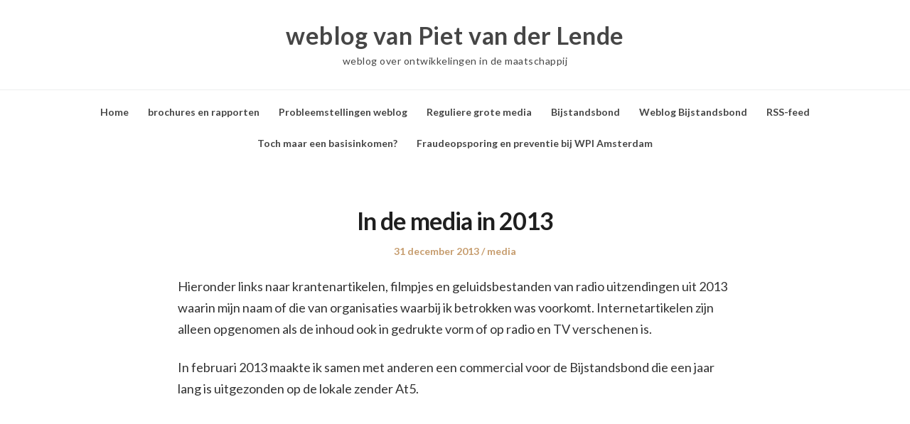

--- FILE ---
content_type: text/html; charset=UTF-8
request_url: http://www.pvdlende.deds.nl/index.php/2013/12/31/in-de-media-in-2013/
body_size: 49866
content:
<!DOCTYPE html>
<html lang="nl" class="no-js">
<head>
	<meta charset="UTF-8" /> 
	<meta name="viewport" content="width=device-width, initial-scale=1" />
	<link rel="profile" href="http://gmpg.org/xfn/11">
		<script>(function(html){html.className = html.className.replace(/\bno-js\b/,'js')})(document.documentElement);</script>
<title>In de media in 2013 &#8211; weblog van Piet van der Lende</title>
<link rel='dns-prefetch' href='//fonts.googleapis.com' />
<link rel='dns-prefetch' href='//s.w.org' />
<link rel="alternate" type="application/rss+xml" title="weblog van Piet van der Lende &raquo; Feed" href="http://www.pvdlende.deds.nl/index.php/feed/" />
<link rel="alternate" type="application/rss+xml" title="weblog van Piet van der Lende &raquo; Reactiesfeed" href="http://www.pvdlende.deds.nl/index.php/comments/feed/" />
		<script type="text/javascript">
			window._wpemojiSettings = {"baseUrl":"https:\/\/s.w.org\/images\/core\/emoji\/11.2.0\/72x72\/","ext":".png","svgUrl":"https:\/\/s.w.org\/images\/core\/emoji\/11.2.0\/svg\/","svgExt":".svg","source":{"concatemoji":"http:\/\/www.pvdlende.deds.nl\/wordpress\/wp-includes\/js\/wp-emoji-release.min.js?ver=5.1.10"}};
			!function(e,a,t){var n,r,o,i=a.createElement("canvas"),p=i.getContext&&i.getContext("2d");function s(e,t){var a=String.fromCharCode;p.clearRect(0,0,i.width,i.height),p.fillText(a.apply(this,e),0,0);e=i.toDataURL();return p.clearRect(0,0,i.width,i.height),p.fillText(a.apply(this,t),0,0),e===i.toDataURL()}function c(e){var t=a.createElement("script");t.src=e,t.defer=t.type="text/javascript",a.getElementsByTagName("head")[0].appendChild(t)}for(o=Array("flag","emoji"),t.supports={everything:!0,everythingExceptFlag:!0},r=0;r<o.length;r++)t.supports[o[r]]=function(e){if(!p||!p.fillText)return!1;switch(p.textBaseline="top",p.font="600 32px Arial",e){case"flag":return s([55356,56826,55356,56819],[55356,56826,8203,55356,56819])?!1:!s([55356,57332,56128,56423,56128,56418,56128,56421,56128,56430,56128,56423,56128,56447],[55356,57332,8203,56128,56423,8203,56128,56418,8203,56128,56421,8203,56128,56430,8203,56128,56423,8203,56128,56447]);case"emoji":return!s([55358,56760,9792,65039],[55358,56760,8203,9792,65039])}return!1}(o[r]),t.supports.everything=t.supports.everything&&t.supports[o[r]],"flag"!==o[r]&&(t.supports.everythingExceptFlag=t.supports.everythingExceptFlag&&t.supports[o[r]]);t.supports.everythingExceptFlag=t.supports.everythingExceptFlag&&!t.supports.flag,t.DOMReady=!1,t.readyCallback=function(){t.DOMReady=!0},t.supports.everything||(n=function(){t.readyCallback()},a.addEventListener?(a.addEventListener("DOMContentLoaded",n,!1),e.addEventListener("load",n,!1)):(e.attachEvent("onload",n),a.attachEvent("onreadystatechange",function(){"complete"===a.readyState&&t.readyCallback()})),(n=t.source||{}).concatemoji?c(n.concatemoji):n.wpemoji&&n.twemoji&&(c(n.twemoji),c(n.wpemoji)))}(window,document,window._wpemojiSettings);
		</script>
		<style type="text/css">
img.wp-smiley,
img.emoji {
	display: inline !important;
	border: none !important;
	box-shadow: none !important;
	height: 1em !important;
	width: 1em !important;
	margin: 0 .07em !important;
	vertical-align: -0.1em !important;
	background: none !important;
	padding: 0 !important;
}
</style>
	<link rel='stylesheet' id='wp-block-library-css'  href='http://www.pvdlende.deds.nl/wordpress/wp-includes/css/dist/block-library/style.min.css?ver=5.1.10' type='text/css' media='all' />
<link rel='stylesheet' id='parent-style-css'  href='http://www.pvdlende.deds.nl/wordpress/wp-content/themes/blogfeedly/style.css?ver=5.1.10' type='text/css' media='all' />
<link rel='stylesheet' id='journalist-blogily-google-fonts-css'  href='//fonts.googleapis.com/css?family=Lato%3A400%2C700%2C900&#038;ver=5.1.10' type='text/css' media='all' />
<link rel='stylesheet' id='stsblogfeedly-fonts-css'  href='https://fonts.googleapis.com/css?family=Karla%3A400%2C400i%2C700%2C700i' type='text/css' media='all' />
<link rel='stylesheet' id='stsblogfeedly-style-css'  href='http://www.pvdlende.deds.nl/wordpress/wp-content/themes/journalist-feedly/style.css?ver=5.1.10' type='text/css' media='all' />
<!--[if lt IE 9]>
<link rel='stylesheet' id='stsblogfeedly-ie-css'  href='http://www.pvdlende.deds.nl/wordpress/wp-content/themes/blogfeedly/css/ie.css?ver=1.6.0' type='text/css' media='all' />
<![endif]-->
<!--[if lt IE 9]>
<script type='text/javascript' src='http://www.pvdlende.deds.nl/wordpress/wp-content/themes/blogfeedly/js/html5.js?ver=3.7.3'></script>
<![endif]-->
<script type='text/javascript' src='http://www.pvdlende.deds.nl/wordpress/wp-includes/js/jquery/jquery.js?ver=1.12.4'></script>
<script type='text/javascript' src='http://www.pvdlende.deds.nl/wordpress/wp-includes/js/jquery/jquery-migrate.min.js?ver=1.4.1'></script>
<link rel='https://api.w.org/' href='http://www.pvdlende.deds.nl/index.php/wp-json/' />
<link rel="EditURI" type="application/rsd+xml" title="RSD" href="http://www.pvdlende.deds.nl/wordpress/xmlrpc.php?rsd" />
<link rel="wlwmanifest" type="application/wlwmanifest+xml" href="http://www.pvdlende.deds.nl/wordpress/wp-includes/wlwmanifest.xml" /> 
<link rel='prev' title='Vernederingen in de bijstand. Reactie op de Volkskrant artikelen van vandaag' href='http://www.pvdlende.deds.nl/index.php/2013/12/24/vernederingen-in-de-bijstand-reactie-op-de-volkskrant-artikelen-van-vandaag/' />
<link rel='next' title='Waarom is er juist nu in Nederland invoering van dwangarbeid?' href='http://www.pvdlende.deds.nl/index.php/2014/01/26/waarom-is-er-juist-nu-in-nederland-invoering-van-dwangarbeid/' />
<meta name="generator" content="WordPress 5.1.10" />
<link rel="canonical" href="http://www.pvdlende.deds.nl/index.php/2013/12/31/in-de-media-in-2013/" />
<link rel='shortlink' href='http://www.pvdlende.deds.nl/?p=408' />
<link rel="alternate" type="application/json+oembed" href="http://www.pvdlende.deds.nl/index.php/wp-json/oembed/1.0/embed?url=http%3A%2F%2Fwww.pvdlende.deds.nl%2Findex.php%2F2013%2F12%2F31%2Fin-de-media-in-2013%2F" />
<link rel="alternate" type="text/xml+oembed" href="http://www.pvdlende.deds.nl/index.php/wp-json/oembed/1.0/embed?url=http%3A%2F%2Fwww.pvdlende.deds.nl%2Findex.php%2F2013%2F12%2F31%2Fin-de-media-in-2013%2F&#038;format=xml" />

<link rel="stylesheet" href="http://www.pvdlende.deds.nl/wordpress/wp-content/plugins/count-per-day/counter.css" type="text/css" />

		<style type="text/css">

						aside#secondary.featured-sidebar {
				display:none !important;
			}
			.main-has-sidebar {
				max-width:100%;
			}
			.site-content .inner.main-with-sidebar {
				max-width: 780px;
				display:block;
			}
		
		


</style>

		<style type="text/css">
		.site-title a,.site-description { color: ; }
		.site-navigation{ border-color: ; }
		#menu-toggle { background-color: ; }
		.site-navigation a,#menu-toggle{ color: ; }
		.archive-list-title, .page-title, .not-found .page-title, .social-title, .comments-title, .tag-links, .parent-post-link, .comment-author .fn, .comment-author .url, .comment-reply-title, .entry-content h1, .entry-content h2, .entry-content h3, .entry-content h4, .entry-content h5, .entry-content h6, .entry-content th, .entry-title, .entry-title a, .entry-title a:hover{ color: ; }
		.entry-meta, .entry-meta *, .entry-meta, .entry-meta *:hover{ color: ; }
		.entry-summary, .comments-area, .comments-area p, .entry-content, .entry-content address, .entry-content dt, .page-content, .page-content p, .entry-content p, .entry-content span, .entry-content div, .entry-content li, .entry-content ul, .entry-content ol, .entry-content td, .entry-content dd, .entry-content blockquote { color: ; }
		.page-content .search-field, .archive-list-title, .comments-area *, .entry-content *{ border-color: ; }
		.archive-list a, .comments-area a, .page .entry-content a, .single .entry-content a, .error404 .entry-content a { color: ; }
		.tag-links a, button:hover, button:focus, button:active, input[type="submit"]:hover, input[type="submit"]:focus, input[type="submit"]:active, input[type="button"]:hover, input[type="button"]:focus, input[type="button"]:active, input[type="reset"]:hover, input[type="reset"]:focus, input[type="reset"]:active, button, input[type="submit"], input[type="button"], input[type="reset"], a.more-link{ background-color: ; }
		button:hover, button:focus, button:active, input[type="submit"]:hover, input[type="submit"]:focus, input[type="submit"]:active, input[type="button"]:hover, input[type="button"]:focus, input[type="button"]:active, input[type="reset"]:hover, input[type="reset"]:focus, input[type="reset"]:active, button, input[type="submit"], input[type="button"], input[type="reset"], a.more-link{ border-color: ; }
		.tag-links a, button:hover, button:focus, button:active, input[type="submit"]:hover, input[type="submit"]:focus, input[type="submit"]:active, input[type="button"]:hover, input[type="button"]:focus, input[type="button"]:active, input[type="reset"]:hover, input[type="reset"]:focus, input[type="reset"]:active, button, input[type="submit"], input[type="button"], input[type="reset"], a.more-link{ color: ; }
		.nav-previous a, .nav-next a, .nav-previous a:hover, .nav-next a:hover,.pagination .page-numbers, .pagination .page-numbers:hover{ background-color: ; }
		.nav-previous a, .nav-next a, .nav-previous a:hover, .nav-next a:hover,.pagination .page-numbers,.pagination .page-numbers:hover{ color: ; }
		.featured-sidebar .widget-title{ color: ; }
		.featured-sidebar *{ color: ; }
		.featured-sidebar a{ color: ; }
		.featured-sidebar .tagcloud a, .featured-sidebar .widget-title, .featured-sidebar *{ border-color: ; }
		.featured-sidebar .widget input[type="submit"]{ background-color: ; }
		.featured-sidebar .widget input[type="submit"]{ color: ; }
				.site-footer{ background-color: ; }
		.site-footer .widget-title{ color: ; }
		.site-footer li, .site-footer ol, .site-footer ul, .site-footer p, .site-footer span, .site-footer div, .site-footer { color: ; }
		.icon-chevron-up:before, .site-footer a{ color: ; }
		.site-footer .tagcloud a, .site-footer *{ border-color: ; }
		.site-footer .widget input[type="submit"] { background-color: ; }
		.site-footer .widget input[type="submit"] { border-color: ; }
		.site-footer .widget input[type="submit"] { color: ; }
		body{ background: ; }
		.site-navigation, .site-header, .site-navigation .menu-wrap{ background: ; }


		</style>
				<style type="text/css">.recentcomments a{display:inline !important;padding:0 !important;margin:0 !important;}</style>
		</head>
<body class="post-template-default single single-post postid-408 single-format-standard single-author animated-navigation">
<div id="page" class="site">
	<header class="site-header">
		<div class="inner">
									<p class="site-title"><a href="http://www.pvdlende.deds.nl/" rel="home">weblog van Piet van der Lende</a></p>
									<p class="site-description">weblog over ontwikkelingen in de maatschappij</p>
					</div> <!-- .inner -->
	</header><!-- .site-header -->
	<nav class="site-navigation" aria-label="Menu">
		<div class="menu-wrap"><ul id="menu-menu-1" class="menu"><li id="menu-item-1721" class="menu-item menu-item-type-custom menu-item-object-custom menu-item-home menu-item-1721"><a href="http://www.pvdlende.deds.nl/">Home</a></li>
<li id="menu-item-1722" class="menu-item menu-item-type-post_type menu-item-object-page menu-item-1722"><a href="http://www.pvdlende.deds.nl/index.php/brochures-en-rapporten/">brochures en rapporten</a></li>
<li id="menu-item-1723" class="menu-item menu-item-type-post_type menu-item-object-page menu-item-1723"><a href="http://www.pvdlende.deds.nl/index.php/probleemstellingen-weblog/">Probleemstellingen weblog</a></li>
<li id="menu-item-1724" class="menu-item menu-item-type-post_type menu-item-object-page menu-item-1724"><a href="http://www.pvdlende.deds.nl/index.php/reguliere-grote-media/">Reguliere grote media</a></li>
<li id="menu-item-1755" class="menu-item menu-item-type-custom menu-item-object-custom menu-item-1755"><a href="https://bijstandsbond.org">Bijstandsbond</a></li>
<li id="menu-item-1756" class="menu-item menu-item-type-custom menu-item-object-custom menu-item-1756"><a href="https://bijstandsbond.blogspot.com">Weblog Bijstandsbond</a></li>
<li id="menu-item-1886" class="menu-item menu-item-type-post_type menu-item-object-page menu-item-1886"><a href="http://www.pvdlende.deds.nl/index.php/rss-feed/">RSS-feed</a></li>
<li id="menu-item-1950" class="menu-item menu-item-type-post_type menu-item-object-page menu-item-1950"><a href="http://www.pvdlende.deds.nl/index.php/toch-maar-een-basisinkomen/">Toch maar een basisinkomen?</a></li>
<li id="menu-item-1999" class="menu-item menu-item-type-post_type menu-item-object-page menu-item-1999"><a href="http://www.pvdlende.deds.nl/index.php/fraudeopsporing-en-preventie-bij-wpi-amsterdam/">Fraudeopsporing en preventie bij WPI Amsterdam</a></li>
</ul></div>		<a href="#" id="menu-toggle" title="Show Menu">Menu</a>
	</nav><!-- .site-navigation --><div id="content" class="site-content">
	<!-- If has sidebar start -->
	<main id="main" class="site-main main-with-sidebar inner">
		<div class="main-has-sidebar">
			<!-- If has sidebar end -->
			<article id="post-408" class="post-408 post type-post status-publish format-standard hentry category-media">
		<header class="entry-header">
		<h1 class="entry-title">In de media in 2013</h1>		<div class="entry-meta">
			<span class="posted-on"><span class="screen-reader-text">Posted on </span><a href="http://www.pvdlende.deds.nl/index.php/2013/12/31/in-de-media-in-2013/" rel="bookmark"><time class="entry-date published" datetime="2013-12-31T11:27:25+00:00">31 december 2013</time><time class="updated" datetime="2018-09-25T10:17:01+00:00">25 september 2018</time></a></span><span class="entry-author"><span class="author vcard"><span class="screen-reader-text">Author </span><a class="url fn n" href="http://www.pvdlende.deds.nl/index.php/author/pvdlende/">pvdlende</a></span></span><span class="cat-links"><span class="screen-reader-text">Posted in </span><a href="http://www.pvdlende.deds.nl/index.php/category/media/" rel="category tag">media</a></span>		</div>
	</header><!-- .entry-header -->
	<div class="entry-content">
		
		<p>Hieronder links naar krantenartikelen, filmpjes en geluidsbestanden van radio uitzendingen uit 2013 waarin mijn naam of die van organisaties waarbij ik betrokken was voorkomt. Internetartikelen zijn alleen opgenomen als de inhoud ook in gedrukte vorm of op radio en TV verschenen is.</p>
<p>In februari 2013 maakte ik samen met anderen een commercial voor de Bijstandsbond die een jaar lang is uitgezonden op de lokale zender At5.</p>
<p><iframe width="780" height="439" src="https://www.youtube.com/embed/rQvMjczETiM?feature=oembed" frameborder="0" allow="accelerometer; autoplay; encrypted-media; gyroscope; picture-in-picture" allowfullscreen></iframe></p>
<p><a href="http://zoeken.beeldengeluid.nl/internet/index.aspx?chapterid=1164&amp;filterid=974&amp;contentid=7&amp;searchID=5606766&amp;columnorderid=-1&amp;orderby=1&amp;itemsOnPage=10&amp;defsortcol=12&amp;defsortby=2&amp;pvname=personen&amp;pis=expressies;selecties&amp;startrow=1&amp;resultitemid=4&amp;nrofresults=11&amp;verityID=/335133/339773/385465/4204847@expressies">Knokken voor je bijstand</a>. Een discussie over het plan van het kabinet voor strengere bijstandsregels. Debat op 2, Nederland 2, NCRV. 18-12-2013. Met o.a. Maaike Zorgman en Dick Vink.</p>
<p><a href="http://zoeken.beeldengeluid.nl/internet/index.aspx?chapterid=1164&amp;filterid=974&amp;contentid=7&amp;searchID=5606766&amp;columnorderid=-1&amp;orderby=1&amp;itemsOnPage=10&amp;defsortcol=12&amp;defsortby=2&amp;pvname=personen&amp;pis=expressies;selecties&amp;startrow=1&amp;resultitemid=6&amp;nrofresults=11&amp;verityID=/245472/248432/391488/4201286@expressies">Plan van kabinet van VVD en PvdA om uitkeringsgerechtigden per 1 juli 2014 harder aan te pakken</a>. Dat staat in het wetsvoorstel WWB dat op een hoorzitting in de Tweede Kamer is besproken. Radio 5, Dichtbij Nederland, NTR, 28-11-2013. Nieuwsprogramma met aandacht voor actuele ontwikkelingen in Nederland, en de landen waar veel landgenoten hun wortels hebben liggen. Telefoongesprekken met Jacques Peeters en Harry Westerink.</p>
<div class="article__wrapper">
<div class="article__header">
<p><a href="http://www.volkskrant.nl/dossier-kabinet-rutte-ii/frontale-aanval-op-uitkeringsgerechtigden-is-ingezet~a3552995/">&#8216;Frontale aanval op uitkeringsgerechtigden is ingezet&#8217;</a> &#8211; Volkskrant, 28-11-2013. Joost de Vries.</p>
</div>
</div>
<p><a href="http://www.pzc.nl/algemeen/economie/bijstandsplannen-klijnsma-gekraakt-1.4118241">Bijstandsplannen Klijnsma gekraakt</a> &#8211; Provinciale Zeeuwsche Courant, 28-09-2013.</p>
<p><a href="http://www.lc.nl/friesland/regio/mensen-in-bijstand-te-hard-gestraft-16200233.html">Mens</a><a href="http://www.lc.nl/friesland/regio/mensen-in-bijstand-te-hard-gestraft-16200233.html">en in bijstand ‘te hard gestraft&#8217;</a> &#8211; Leeuwarder Courant, 27-09-2013. Anoniem</p>
<p><a href="http://www.volkskrant.nl/dossier-archief/zelf-uit-de-bijstand-gemeente-trakteert-op-een-etentje~a3491385/">Zelf uit de bijstand: gemeente trakteert op een etentje</a> &#8211; Volkskrant, 13-08-2013. Nanda Troost.</p>
<p><a href="http://www.pzc.nl/algemeen/binnenland/groeiende-kritiek-op-dwangarbeid-steuntrekkers-1.3851151"> Groeiende kritiek op &#8216;dwangarbeid&#8217; steuntrekkers</a> &#8211; Provinciale Zeeuwsche Courant, 05-06-2013.</p>
<p><a href="http://www.trouw.nl/tr/nl/5009/Archief/archief/article/detail/3430249/2013/04/23/Heftig-ja-maar-het-is-dwangarbeid.dhtml">&#8216;Heftig ja, maar het is dwangarbeid&#8217;</a> &#8211; Trouw, 23-04-2013. Lidwien Dobber</p>
<p><a href="http://www.at5.nl/artikelen/93447/bijstandskliklijn-blijkt-succes#">Bijstandskliklijn blijkt succes</a>. &#8211; AT5 TV, 02-01-2013. Item in het nieuws.</p>
<p>FNV en SP: werklozen uitgebuit door gemeente. Het Parool. Henk Schutten. 26 april 2013. <a href="https://www.parool.nl/binnenland/fnv-en-sp-werklozen-uitgebuit-door-gemeente~a3432314/">https://www.parool.nl/binnenland/fnv-en-sp-werklozen-uitgebuit-door-gemeente~a3432314/</a></p>
<p>&nbsp;</p>
			</div><!-- .entry-content -->
						<footer class="entry-footer">
											</footer><!-- .entry-footer -->
		</article><!-- #post -->
	<nav class="navigation post-navigation" role="navigation">
		<h2 class="screen-reader-text">Berichtnavigatie</h2>
		<div class="nav-links"><div class="nav-previous"><a href="http://www.pvdlende.deds.nl/index.php/2013/12/24/vernederingen-in-de-bijstand-reactie-op-de-volkskrant-artikelen-van-vandaag/" rel="prev">&larr; Vernederingen in de bijstand. Reactie op de Volkskrant artikelen van vandaag</a></div><div class="nav-next"><a href="http://www.pvdlende.deds.nl/index.php/2014/01/26/waarom-is-er-juist-nu-in-nederland-invoering-van-dwangarbeid/" rel="next">Waarom is er juist nu in Nederland invoering van dwangarbeid? &rarr;</a></div></div>
	</nav>				<!-- If has sidebar start -->
	</div>
<!-- If has sidebar end -->

		</main><!-- .site-main -->
	</div><!-- .site-content -->
			<footer class="site-footer">
		<div class="inner">
			<div class="supplementary">
	<div class="grid">
			<div class="one-fourth">
			<section id="search-2" class="widget widget_search"><form role="search" method="get" class="search-form" action="http://www.pvdlende.deds.nl/">
				<label>
					<span class="screen-reader-text">Zoeken naar:</span>
					<input type="search" class="search-field" placeholder="Zoeken &hellip;" value="" name="s" />
				</label>
				<input type="submit" class="search-submit" value="Zoeken" />
			</form></section>		<section id="recent-posts-2" class="widget widget_recent_entries">		<h2 class="widget-title">Meest recente berichten</h2>		<ul>
											<li>
					<a href="http://www.pvdlende.deds.nl/index.php/2025/11/02/de-weblog-is-verplaatst/">De weblog is verplaatst</a>
									</li>
											<li>
					<a href="http://www.pvdlende.deds.nl/index.php/2023/09/10/bestaanszekerheid-door-verhoging-sociaal-minimum-en-minimumloon/">Bestaanszekerheid door verhoging sociaal minimum en minimumloon?</a>
									</li>
											<li>
					<a href="http://www.pvdlende.deds.nl/index.php/2022/12/14/dagboek-van-woensdag-14-december-2022/">Dagboek van woensdag 14 december 2022</a>
									</li>
											<li>
					<a href="http://www.pvdlende.deds.nl/index.php/2022/12/13/dagboek-van-dinsdag-13-maart-2022/">Dagboek van dinsdag 13 december 2022</a>
									</li>
											<li>
					<a href="http://www.pvdlende.deds.nl/index.php/2022/08/28/de-ramp-van-de-energieafrekening-in-december-2022/">De ramp van de energieafrekening in december 2022</a>
									</li>
					</ul>
		</section><section id="recent-comments-2" class="widget widget_recent_comments"><h2 class="widget-title">Recente reacties</h2><ul id="recentcomments"></ul></section><section id="archives-2" class="widget widget_archive"><h2 class="widget-title">Archief</h2>		<ul>
				<li><a href='http://www.pvdlende.deds.nl/index.php/2025/11/'>november 2025</a></li>
	<li><a href='http://www.pvdlende.deds.nl/index.php/2023/09/'>september 2023</a></li>
	<li><a href='http://www.pvdlende.deds.nl/index.php/2022/12/'>december 2022</a></li>
	<li><a href='http://www.pvdlende.deds.nl/index.php/2022/08/'>augustus 2022</a></li>
	<li><a href='http://www.pvdlende.deds.nl/index.php/2022/07/'>juli 2022</a></li>
	<li><a href='http://www.pvdlende.deds.nl/index.php/2022/06/'>juni 2022</a></li>
	<li><a href='http://www.pvdlende.deds.nl/index.php/2022/05/'>mei 2022</a></li>
	<li><a href='http://www.pvdlende.deds.nl/index.php/2022/04/'>april 2022</a></li>
	<li><a href='http://www.pvdlende.deds.nl/index.php/2022/01/'>januari 2022</a></li>
	<li><a href='http://www.pvdlende.deds.nl/index.php/2021/11/'>november 2021</a></li>
	<li><a href='http://www.pvdlende.deds.nl/index.php/2021/09/'>september 2021</a></li>
	<li><a href='http://www.pvdlende.deds.nl/index.php/2021/06/'>juni 2021</a></li>
	<li><a href='http://www.pvdlende.deds.nl/index.php/2021/05/'>mei 2021</a></li>
	<li><a href='http://www.pvdlende.deds.nl/index.php/2021/04/'>april 2021</a></li>
	<li><a href='http://www.pvdlende.deds.nl/index.php/2021/03/'>maart 2021</a></li>
	<li><a href='http://www.pvdlende.deds.nl/index.php/2020/12/'>december 2020</a></li>
	<li><a href='http://www.pvdlende.deds.nl/index.php/2020/10/'>oktober 2020</a></li>
	<li><a href='http://www.pvdlende.deds.nl/index.php/2020/09/'>september 2020</a></li>
	<li><a href='http://www.pvdlende.deds.nl/index.php/2020/05/'>mei 2020</a></li>
	<li><a href='http://www.pvdlende.deds.nl/index.php/2020/03/'>maart 2020</a></li>
	<li><a href='http://www.pvdlende.deds.nl/index.php/2020/02/'>februari 2020</a></li>
	<li><a href='http://www.pvdlende.deds.nl/index.php/2020/01/'>januari 2020</a></li>
	<li><a href='http://www.pvdlende.deds.nl/index.php/2019/12/'>december 2019</a></li>
	<li><a href='http://www.pvdlende.deds.nl/index.php/2019/11/'>november 2019</a></li>
	<li><a href='http://www.pvdlende.deds.nl/index.php/2019/10/'>oktober 2019</a></li>
	<li><a href='http://www.pvdlende.deds.nl/index.php/2019/09/'>september 2019</a></li>
	<li><a href='http://www.pvdlende.deds.nl/index.php/2019/08/'>augustus 2019</a></li>
	<li><a href='http://www.pvdlende.deds.nl/index.php/2019/06/'>juni 2019</a></li>
	<li><a href='http://www.pvdlende.deds.nl/index.php/2019/05/'>mei 2019</a></li>
	<li><a href='http://www.pvdlende.deds.nl/index.php/2019/04/'>april 2019</a></li>
	<li><a href='http://www.pvdlende.deds.nl/index.php/2019/03/'>maart 2019</a></li>
	<li><a href='http://www.pvdlende.deds.nl/index.php/2019/01/'>januari 2019</a></li>
	<li><a href='http://www.pvdlende.deds.nl/index.php/2018/12/'>december 2018</a></li>
	<li><a href='http://www.pvdlende.deds.nl/index.php/2018/09/'>september 2018</a></li>
	<li><a href='http://www.pvdlende.deds.nl/index.php/2018/08/'>augustus 2018</a></li>
	<li><a href='http://www.pvdlende.deds.nl/index.php/2018/07/'>juli 2018</a></li>
	<li><a href='http://www.pvdlende.deds.nl/index.php/2018/06/'>juni 2018</a></li>
	<li><a href='http://www.pvdlende.deds.nl/index.php/2018/04/'>april 2018</a></li>
	<li><a href='http://www.pvdlende.deds.nl/index.php/2018/03/'>maart 2018</a></li>
	<li><a href='http://www.pvdlende.deds.nl/index.php/2018/02/'>februari 2018</a></li>
	<li><a href='http://www.pvdlende.deds.nl/index.php/2018/01/'>januari 2018</a></li>
	<li><a href='http://www.pvdlende.deds.nl/index.php/2017/12/'>december 2017</a></li>
	<li><a href='http://www.pvdlende.deds.nl/index.php/2017/10/'>oktober 2017</a></li>
	<li><a href='http://www.pvdlende.deds.nl/index.php/2017/09/'>september 2017</a></li>
	<li><a href='http://www.pvdlende.deds.nl/index.php/2017/07/'>juli 2017</a></li>
	<li><a href='http://www.pvdlende.deds.nl/index.php/2017/06/'>juni 2017</a></li>
	<li><a href='http://www.pvdlende.deds.nl/index.php/2017/05/'>mei 2017</a></li>
	<li><a href='http://www.pvdlende.deds.nl/index.php/2017/04/'>april 2017</a></li>
	<li><a href='http://www.pvdlende.deds.nl/index.php/2017/03/'>maart 2017</a></li>
	<li><a href='http://www.pvdlende.deds.nl/index.php/2017/01/'>januari 2017</a></li>
	<li><a href='http://www.pvdlende.deds.nl/index.php/2016/12/'>december 2016</a></li>
	<li><a href='http://www.pvdlende.deds.nl/index.php/2016/09/'>september 2016</a></li>
	<li><a href='http://www.pvdlende.deds.nl/index.php/2016/04/'>april 2016</a></li>
	<li><a href='http://www.pvdlende.deds.nl/index.php/2016/02/'>februari 2016</a></li>
	<li><a href='http://www.pvdlende.deds.nl/index.php/2016/01/'>januari 2016</a></li>
	<li><a href='http://www.pvdlende.deds.nl/index.php/2015/12/'>december 2015</a></li>
	<li><a href='http://www.pvdlende.deds.nl/index.php/2015/05/'>mei 2015</a></li>
	<li><a href='http://www.pvdlende.deds.nl/index.php/2015/02/'>februari 2015</a></li>
	<li><a href='http://www.pvdlende.deds.nl/index.php/2015/01/'>januari 2015</a></li>
	<li><a href='http://www.pvdlende.deds.nl/index.php/2014/12/'>december 2014</a></li>
	<li><a href='http://www.pvdlende.deds.nl/index.php/2014/11/'>november 2014</a></li>
	<li><a href='http://www.pvdlende.deds.nl/index.php/2014/10/'>oktober 2014</a></li>
	<li><a href='http://www.pvdlende.deds.nl/index.php/2014/09/'>september 2014</a></li>
	<li><a href='http://www.pvdlende.deds.nl/index.php/2014/08/'>augustus 2014</a></li>
	<li><a href='http://www.pvdlende.deds.nl/index.php/2014/07/'>juli 2014</a></li>
	<li><a href='http://www.pvdlende.deds.nl/index.php/2014/06/'>juni 2014</a></li>
	<li><a href='http://www.pvdlende.deds.nl/index.php/2014/04/'>april 2014</a></li>
	<li><a href='http://www.pvdlende.deds.nl/index.php/2014/02/'>februari 2014</a></li>
	<li><a href='http://www.pvdlende.deds.nl/index.php/2014/01/'>januari 2014</a></li>
	<li><a href='http://www.pvdlende.deds.nl/index.php/2013/12/'>december 2013</a></li>
	<li><a href='http://www.pvdlende.deds.nl/index.php/2013/11/'>november 2013</a></li>
	<li><a href='http://www.pvdlende.deds.nl/index.php/2013/10/'>oktober 2013</a></li>
	<li><a href='http://www.pvdlende.deds.nl/index.php/2013/08/'>augustus 2013</a></li>
	<li><a href='http://www.pvdlende.deds.nl/index.php/2013/07/'>juli 2013</a></li>
	<li><a href='http://www.pvdlende.deds.nl/index.php/2013/06/'>juni 2013</a></li>
	<li><a href='http://www.pvdlende.deds.nl/index.php/2013/05/'>mei 2013</a></li>
	<li><a href='http://www.pvdlende.deds.nl/index.php/2013/04/'>april 2013</a></li>
	<li><a href='http://www.pvdlende.deds.nl/index.php/2013/02/'>februari 2013</a></li>
	<li><a href='http://www.pvdlende.deds.nl/index.php/2013/01/'>januari 2013</a></li>
	<li><a href='http://www.pvdlende.deds.nl/index.php/2012/12/'>december 2012</a></li>
	<li><a href='http://www.pvdlende.deds.nl/index.php/2012/09/'>september 2012</a></li>
	<li><a href='http://www.pvdlende.deds.nl/index.php/2012/06/'>juni 2012</a></li>
	<li><a href='http://www.pvdlende.deds.nl/index.php/2012/03/'>maart 2012</a></li>
	<li><a href='http://www.pvdlende.deds.nl/index.php/2012/02/'>februari 2012</a></li>
	<li><a href='http://www.pvdlende.deds.nl/index.php/2012/01/'>januari 2012</a></li>
	<li><a href='http://www.pvdlende.deds.nl/index.php/2011/12/'>december 2011</a></li>
	<li><a href='http://www.pvdlende.deds.nl/index.php/2011/11/'>november 2011</a></li>
	<li><a href='http://www.pvdlende.deds.nl/index.php/2011/09/'>september 2011</a></li>
	<li><a href='http://www.pvdlende.deds.nl/index.php/2011/08/'>augustus 2011</a></li>
	<li><a href='http://www.pvdlende.deds.nl/index.php/2011/07/'>juli 2011</a></li>
	<li><a href='http://www.pvdlende.deds.nl/index.php/2011/06/'>juni 2011</a></li>
	<li><a href='http://www.pvdlende.deds.nl/index.php/2011/04/'>april 2011</a></li>
	<li><a href='http://www.pvdlende.deds.nl/index.php/2011/03/'>maart 2011</a></li>
	<li><a href='http://www.pvdlende.deds.nl/index.php/2011/02/'>februari 2011</a></li>
	<li><a href='http://www.pvdlende.deds.nl/index.php/2011/01/'>januari 2011</a></li>
	<li><a href='http://www.pvdlende.deds.nl/index.php/2010/12/'>december 2010</a></li>
	<li><a href='http://www.pvdlende.deds.nl/index.php/2010/11/'>november 2010</a></li>
	<li><a href='http://www.pvdlende.deds.nl/index.php/2010/10/'>oktober 2010</a></li>
	<li><a href='http://www.pvdlende.deds.nl/index.php/2010/09/'>september 2010</a></li>
	<li><a href='http://www.pvdlende.deds.nl/index.php/2010/06/'>juni 2010</a></li>
	<li><a href='http://www.pvdlende.deds.nl/index.php/2010/05/'>mei 2010</a></li>
	<li><a href='http://www.pvdlende.deds.nl/index.php/2010/04/'>april 2010</a></li>
	<li><a href='http://www.pvdlende.deds.nl/index.php/2010/03/'>maart 2010</a></li>
	<li><a href='http://www.pvdlende.deds.nl/index.php/2009/12/'>december 2009</a></li>
	<li><a href='http://www.pvdlende.deds.nl/index.php/2009/11/'>november 2009</a></li>
	<li><a href='http://www.pvdlende.deds.nl/index.php/2009/10/'>oktober 2009</a></li>
	<li><a href='http://www.pvdlende.deds.nl/index.php/2009/09/'>september 2009</a></li>
	<li><a href='http://www.pvdlende.deds.nl/index.php/2009/08/'>augustus 2009</a></li>
	<li><a href='http://www.pvdlende.deds.nl/index.php/2009/06/'>juni 2009</a></li>
	<li><a href='http://www.pvdlende.deds.nl/index.php/2009/05/'>mei 2009</a></li>
	<li><a href='http://www.pvdlende.deds.nl/index.php/2009/04/'>april 2009</a></li>
	<li><a href='http://www.pvdlende.deds.nl/index.php/2009/03/'>maart 2009</a></li>
	<li><a href='http://www.pvdlende.deds.nl/index.php/2009/02/'>februari 2009</a></li>
	<li><a href='http://www.pvdlende.deds.nl/index.php/2008/12/'>december 2008</a></li>
	<li><a href='http://www.pvdlende.deds.nl/index.php/2008/10/'>oktober 2008</a></li>
	<li><a href='http://www.pvdlende.deds.nl/index.php/2008/06/'>juni 2008</a></li>
	<li><a href='http://www.pvdlende.deds.nl/index.php/2008/03/'>maart 2008</a></li>
	<li><a href='http://www.pvdlende.deds.nl/index.php/2008/02/'>februari 2008</a></li>
	<li><a href='http://www.pvdlende.deds.nl/index.php/2008/01/'>januari 2008</a></li>
	<li><a href='http://www.pvdlende.deds.nl/index.php/2007/12/'>december 2007</a></li>
	<li><a href='http://www.pvdlende.deds.nl/index.php/2007/10/'>oktober 2007</a></li>
	<li><a href='http://www.pvdlende.deds.nl/index.php/2006/12/'>december 2006</a></li>
	<li><a href='http://www.pvdlende.deds.nl/index.php/2006/03/'>maart 2006</a></li>
	<li><a href='http://www.pvdlende.deds.nl/index.php/2005/12/'>december 2005</a></li>
	<li><a href='http://www.pvdlende.deds.nl/index.php/2005/10/'>oktober 2005</a></li>
	<li><a href='http://www.pvdlende.deds.nl/index.php/2005/09/'>september 2005</a></li>
	<li><a href='http://www.pvdlende.deds.nl/index.php/2005/07/'>juli 2005</a></li>
	<li><a href='http://www.pvdlende.deds.nl/index.php/2005/06/'>juni 2005</a></li>
	<li><a href='http://www.pvdlende.deds.nl/index.php/2005/05/'>mei 2005</a></li>
	<li><a href='http://www.pvdlende.deds.nl/index.php/2005/04/'>april 2005</a></li>
	<li><a href='http://www.pvdlende.deds.nl/index.php/2005/03/'>maart 2005</a></li>
	<li><a href='http://www.pvdlende.deds.nl/index.php/2004/12/'>december 2004</a></li>
	<li><a href='http://www.pvdlende.deds.nl/index.php/2004/11/'>november 2004</a></li>
	<li><a href='http://www.pvdlende.deds.nl/index.php/2004/10/'>oktober 2004</a></li>
	<li><a href='http://www.pvdlende.deds.nl/index.php/2004/06/'>juni 2004</a></li>
	<li><a href='http://www.pvdlende.deds.nl/index.php/2004/05/'>mei 2004</a></li>
	<li><a href='http://www.pvdlende.deds.nl/index.php/2004/01/'>januari 2004</a></li>
	<li><a href='http://www.pvdlende.deds.nl/index.php/2003/12/'>december 2003</a></li>
	<li><a href='http://www.pvdlende.deds.nl/index.php/2003/10/'>oktober 2003</a></li>
	<li><a href='http://www.pvdlende.deds.nl/index.php/2002/12/'>december 2002</a></li>
	<li><a href='http://www.pvdlende.deds.nl/index.php/2002/11/'>november 2002</a></li>
	<li><a href='http://www.pvdlende.deds.nl/index.php/2002/07/'>juli 2002</a></li>
	<li><a href='http://www.pvdlende.deds.nl/index.php/2002/05/'>mei 2002</a></li>
	<li><a href='http://www.pvdlende.deds.nl/index.php/2002/03/'>maart 2002</a></li>
	<li><a href='http://www.pvdlende.deds.nl/index.php/2002/02/'>februari 2002</a></li>
	<li><a href='http://www.pvdlende.deds.nl/index.php/2001/12/'>december 2001</a></li>
	<li><a href='http://www.pvdlende.deds.nl/index.php/2001/11/'>november 2001</a></li>
	<li><a href='http://www.pvdlende.deds.nl/index.php/2001/10/'>oktober 2001</a></li>
	<li><a href='http://www.pvdlende.deds.nl/index.php/2001/09/'>september 2001</a></li>
	<li><a href='http://www.pvdlende.deds.nl/index.php/2001/08/'>augustus 2001</a></li>
	<li><a href='http://www.pvdlende.deds.nl/index.php/2001/06/'>juni 2001</a></li>
	<li><a href='http://www.pvdlende.deds.nl/index.php/2001/04/'>april 2001</a></li>
	<li><a href='http://www.pvdlende.deds.nl/index.php/2001/02/'>februari 2001</a></li>
	<li><a href='http://www.pvdlende.deds.nl/index.php/2001/01/'>januari 2001</a></li>
	<li><a href='http://www.pvdlende.deds.nl/index.php/2000/12/'>december 2000</a></li>
	<li><a href='http://www.pvdlende.deds.nl/index.php/2000/11/'>november 2000</a></li>
	<li><a href='http://www.pvdlende.deds.nl/index.php/2000/10/'>oktober 2000</a></li>
	<li><a href='http://www.pvdlende.deds.nl/index.php/2000/09/'>september 2000</a></li>
	<li><a href='http://www.pvdlende.deds.nl/index.php/2000/08/'>augustus 2000</a></li>
	<li><a href='http://www.pvdlende.deds.nl/index.php/2000/07/'>juli 2000</a></li>
	<li><a href='http://www.pvdlende.deds.nl/index.php/2000/06/'>juni 2000</a></li>
	<li><a href='http://www.pvdlende.deds.nl/index.php/2000/05/'>mei 2000</a></li>
	<li><a href='http://www.pvdlende.deds.nl/index.php/2000/04/'>april 2000</a></li>
	<li><a href='http://www.pvdlende.deds.nl/index.php/2000/03/'>maart 2000</a></li>
	<li><a href='http://www.pvdlende.deds.nl/index.php/2000/02/'>februari 2000</a></li>
	<li><a href='http://www.pvdlende.deds.nl/index.php/2000/01/'>januari 2000</a></li>
	<li><a href='http://www.pvdlende.deds.nl/index.php/1999/12/'>december 1999</a></li>
	<li><a href='http://www.pvdlende.deds.nl/index.php/1999/10/'>oktober 1999</a></li>
	<li><a href='http://www.pvdlende.deds.nl/index.php/1999/08/'>augustus 1999</a></li>
	<li><a href='http://www.pvdlende.deds.nl/index.php/1999/06/'>juni 1999</a></li>
	<li><a href='http://www.pvdlende.deds.nl/index.php/1999/05/'>mei 1999</a></li>
	<li><a href='http://www.pvdlende.deds.nl/index.php/1999/04/'>april 1999</a></li>
	<li><a href='http://www.pvdlende.deds.nl/index.php/1999/02/'>februari 1999</a></li>
	<li><a href='http://www.pvdlende.deds.nl/index.php/1999/01/'>januari 1999</a></li>
	<li><a href='http://www.pvdlende.deds.nl/index.php/1998/12/'>december 1998</a></li>
	<li><a href='http://www.pvdlende.deds.nl/index.php/1998/11/'>november 1998</a></li>
	<li><a href='http://www.pvdlende.deds.nl/index.php/1998/10/'>oktober 1998</a></li>
	<li><a href='http://www.pvdlende.deds.nl/index.php/1998/09/'>september 1998</a></li>
	<li><a href='http://www.pvdlende.deds.nl/index.php/1998/08/'>augustus 1998</a></li>
	<li><a href='http://www.pvdlende.deds.nl/index.php/1998/07/'>juli 1998</a></li>
	<li><a href='http://www.pvdlende.deds.nl/index.php/1998/06/'>juni 1998</a></li>
	<li><a href='http://www.pvdlende.deds.nl/index.php/1998/05/'>mei 1998</a></li>
	<li><a href='http://www.pvdlende.deds.nl/index.php/1998/04/'>april 1998</a></li>
	<li><a href='http://www.pvdlende.deds.nl/index.php/1998/03/'>maart 1998</a></li>
	<li><a href='http://www.pvdlende.deds.nl/index.php/1998/02/'>februari 1998</a></li>
	<li><a href='http://www.pvdlende.deds.nl/index.php/1998/01/'>januari 1998</a></li>
	<li><a href='http://www.pvdlende.deds.nl/index.php/1997/12/'>december 1997</a></li>
	<li><a href='http://www.pvdlende.deds.nl/index.php/1997/11/'>november 1997</a></li>
	<li><a href='http://www.pvdlende.deds.nl/index.php/1997/10/'>oktober 1997</a></li>
	<li><a href='http://www.pvdlende.deds.nl/index.php/1997/09/'>september 1997</a></li>
	<li><a href='http://www.pvdlende.deds.nl/index.php/1997/08/'>augustus 1997</a></li>
	<li><a href='http://www.pvdlende.deds.nl/index.php/1997/07/'>juli 1997</a></li>
	<li><a href='http://www.pvdlende.deds.nl/index.php/1997/06/'>juni 1997</a></li>
	<li><a href='http://www.pvdlende.deds.nl/index.php/1997/05/'>mei 1997</a></li>
	<li><a href='http://www.pvdlende.deds.nl/index.php/1997/04/'>april 1997</a></li>
	<li><a href='http://www.pvdlende.deds.nl/index.php/1997/03/'>maart 1997</a></li>
	<li><a href='http://www.pvdlende.deds.nl/index.php/1997/02/'>februari 1997</a></li>
	<li><a href='http://www.pvdlende.deds.nl/index.php/1997/01/'>januari 1997</a></li>
	<li><a href='http://www.pvdlende.deds.nl/index.php/1996/12/'>december 1996</a></li>
	<li><a href='http://www.pvdlende.deds.nl/index.php/1996/10/'>oktober 1996</a></li>
	<li><a href='http://www.pvdlende.deds.nl/index.php/1996/09/'>september 1996</a></li>
	<li><a href='http://www.pvdlende.deds.nl/index.php/1996/08/'>augustus 1996</a></li>
	<li><a href='http://www.pvdlende.deds.nl/index.php/1996/07/'>juli 1996</a></li>
	<li><a href='http://www.pvdlende.deds.nl/index.php/1996/06/'>juni 1996</a></li>
	<li><a href='http://www.pvdlende.deds.nl/index.php/1996/05/'>mei 1996</a></li>
	<li><a href='http://www.pvdlende.deds.nl/index.php/1996/04/'>april 1996</a></li>
	<li><a href='http://www.pvdlende.deds.nl/index.php/1996/03/'>maart 1996</a></li>
	<li><a href='http://www.pvdlende.deds.nl/index.php/1996/02/'>februari 1996</a></li>
	<li><a href='http://www.pvdlende.deds.nl/index.php/1996/01/'>januari 1996</a></li>
	<li><a href='http://www.pvdlende.deds.nl/index.php/1995/12/'>december 1995</a></li>
	<li><a href='http://www.pvdlende.deds.nl/index.php/1995/11/'>november 1995</a></li>
	<li><a href='http://www.pvdlende.deds.nl/index.php/1995/10/'>oktober 1995</a></li>
	<li><a href='http://www.pvdlende.deds.nl/index.php/1995/09/'>september 1995</a></li>
	<li><a href='http://www.pvdlende.deds.nl/index.php/1995/08/'>augustus 1995</a></li>
	<li><a href='http://www.pvdlende.deds.nl/index.php/1995/07/'>juli 1995</a></li>
	<li><a href='http://www.pvdlende.deds.nl/index.php/1995/06/'>juni 1995</a></li>
	<li><a href='http://www.pvdlende.deds.nl/index.php/1995/05/'>mei 1995</a></li>
	<li><a href='http://www.pvdlende.deds.nl/index.php/1995/04/'>april 1995</a></li>
	<li><a href='http://www.pvdlende.deds.nl/index.php/1995/03/'>maart 1995</a></li>
	<li><a href='http://www.pvdlende.deds.nl/index.php/1995/02/'>februari 1995</a></li>
	<li><a href='http://www.pvdlende.deds.nl/index.php/1995/01/'>januari 1995</a></li>
	<li><a href='http://www.pvdlende.deds.nl/index.php/1994/12/'>december 1994</a></li>
	<li><a href='http://www.pvdlende.deds.nl/index.php/1994/11/'>november 1994</a></li>
	<li><a href='http://www.pvdlende.deds.nl/index.php/1994/10/'>oktober 1994</a></li>
	<li><a href='http://www.pvdlende.deds.nl/index.php/1994/09/'>september 1994</a></li>
	<li><a href='http://www.pvdlende.deds.nl/index.php/1994/08/'>augustus 1994</a></li>
	<li><a href='http://www.pvdlende.deds.nl/index.php/1994/07/'>juli 1994</a></li>
	<li><a href='http://www.pvdlende.deds.nl/index.php/1994/06/'>juni 1994</a></li>
	<li><a href='http://www.pvdlende.deds.nl/index.php/1994/05/'>mei 1994</a></li>
	<li><a href='http://www.pvdlende.deds.nl/index.php/1994/04/'>april 1994</a></li>
	<li><a href='http://www.pvdlende.deds.nl/index.php/1994/03/'>maart 1994</a></li>
	<li><a href='http://www.pvdlende.deds.nl/index.php/1994/02/'>februari 1994</a></li>
	<li><a href='http://www.pvdlende.deds.nl/index.php/1994/01/'>januari 1994</a></li>
	<li><a href='http://www.pvdlende.deds.nl/index.php/1993/12/'>december 1993</a></li>
	<li><a href='http://www.pvdlende.deds.nl/index.php/1993/10/'>oktober 1993</a></li>
	<li><a href='http://www.pvdlende.deds.nl/index.php/1993/06/'>juni 1993</a></li>
	<li><a href='http://www.pvdlende.deds.nl/index.php/1993/04/'>april 1993</a></li>
	<li><a href='http://www.pvdlende.deds.nl/index.php/1993/03/'>maart 1993</a></li>
	<li><a href='http://www.pvdlende.deds.nl/index.php/1993/02/'>februari 1993</a></li>
	<li><a href='http://www.pvdlende.deds.nl/index.php/1992/12/'>december 1992</a></li>
	<li><a href='http://www.pvdlende.deds.nl/index.php/1992/08/'>augustus 1992</a></li>
	<li><a href='http://www.pvdlende.deds.nl/index.php/1991/12/'>december 1991</a></li>
	<li><a href='http://www.pvdlende.deds.nl/index.php/1991/11/'>november 1991</a></li>
	<li><a href='http://www.pvdlende.deds.nl/index.php/1990/12/'>december 1990</a></li>
	<li><a href='http://www.pvdlende.deds.nl/index.php/1990/09/'>september 1990</a></li>
	<li><a href='http://www.pvdlende.deds.nl/index.php/1990/02/'>februari 1990</a></li>
	<li><a href='http://www.pvdlende.deds.nl/index.php/1989/12/'>december 1989</a></li>
	<li><a href='http://www.pvdlende.deds.nl/index.php/1989/09/'>september 1989</a></li>
	<li><a href='http://www.pvdlende.deds.nl/index.php/1988/12/'>december 1988</a></li>
	<li><a href='http://www.pvdlende.deds.nl/index.php/1987/12/'>december 1987</a></li>
	<li><a href='http://www.pvdlende.deds.nl/index.php/1987/01/'>januari 1987</a></li>
	<li><a href='http://www.pvdlende.deds.nl/index.php/1986/12/'>december 1986</a></li>
	<li><a href='http://www.pvdlende.deds.nl/index.php/1985/12/'>december 1985</a></li>
	<li><a href='http://www.pvdlende.deds.nl/index.php/1984/12/'>december 1984</a></li>
	<li><a href='http://www.pvdlende.deds.nl/index.php/1983/04/'>april 1983</a></li>
	<li><a href='http://www.pvdlende.deds.nl/index.php/1982/02/'>februari 1982</a></li>
	<li><a href='http://www.pvdlende.deds.nl/index.php/1981/10/'>oktober 1981</a></li>
	<li><a href='http://www.pvdlende.deds.nl/index.php/1980/12/'>december 1980</a></li>
	<li><a href='http://www.pvdlende.deds.nl/index.php/1974/11/'>november 1974</a></li>
	<li><a href='http://www.pvdlende.deds.nl/index.php/1967/01/'>januari 1967</a></li>
	<li><a href='http://www.pvdlende.deds.nl/index.php/1962/03/'>maart 1962</a></li>
	<li><a href='http://www.pvdlende.deds.nl/index.php/1938/10/'>oktober 1938</a></li>
		</ul>
			</section><section id="categories-2" class="widget widget_categories"><h2 class="widget-title">Categorieën</h2>		<ul>
				<li class="cat-item cat-item-4"><a href="http://www.pvdlende.deds.nl/index.php/category/arbeid/" >Arbeid</a>
</li>
	<li class="cat-item cat-item-5"><a href="http://www.pvdlende.deds.nl/index.php/category/arbeidersbeweging/" >arbeidersbeweging</a>
</li>
	<li class="cat-item cat-item-7"><a href="http://www.pvdlende.deds.nl/index.php/category/arbeidsbemiddeling/" >arbeidsbemiddeling</a>
</li>
	<li class="cat-item cat-item-8"><a href="http://www.pvdlende.deds.nl/index.php/category/arbeidsmarkt/" >arbeidsmarkt</a>
</li>
	<li class="cat-item cat-item-9"><a href="http://www.pvdlende.deds.nl/index.php/category/arbeidsongeschikten/" >arbeidsongeschikten</a>
</li>
	<li class="cat-item cat-item-11"><a href="http://www.pvdlende.deds.nl/index.php/category/automatisering/" >automatisering</a>
</li>
	<li class="cat-item cat-item-13"><a href="http://www.pvdlende.deds.nl/index.php/category/belgie/" >België</a>
</li>
	<li class="cat-item cat-item-93"><a href="http://www.pvdlende.deds.nl/index.php/category/bestuursrecht/" >bestuursrecht</a>
</li>
	<li class="cat-item cat-item-14"><a href="http://www.pvdlende.deds.nl/index.php/category/bezuinigingen/" >bezuinigingen</a>
</li>
	<li class="cat-item cat-item-15"><a href="http://www.pvdlende.deds.nl/index.php/category/bijstandswet/" >bijstandswet</a>
</li>
	<li class="cat-item cat-item-16"><a href="http://www.pvdlende.deds.nl/index.php/category/commons/" >commons</a>
</li>
	<li class="cat-item cat-item-17"><a href="http://www.pvdlende.deds.nl/index.php/category/controlemaatschappij/" >controlemaatschappij</a>
</li>
	<li class="cat-item cat-item-19"><a href="http://www.pvdlende.deds.nl/index.php/category/democratie/" >democratie</a>
</li>
	<li class="cat-item cat-item-21"><a href="http://www.pvdlende.deds.nl/index.php/category/dwangarbeid/" >dwangarbeid</a>
</li>
	<li class="cat-item cat-item-99"><a href="http://www.pvdlende.deds.nl/index.php/category/economie/" >economie</a>
</li>
	<li class="cat-item cat-item-22"><a href="http://www.pvdlende.deds.nl/index.php/category/euromarsen/" >Euromarsen</a>
</li>
	<li class="cat-item cat-item-24"><a href="http://www.pvdlende.deds.nl/index.php/category/fraudebeleid/" >fraudebeleid</a>
</li>
	<li class="cat-item cat-item-1"><a href="http://www.pvdlende.deds.nl/index.php/category/geen-categorie/" >Geen categorie</a>
</li>
	<li class="cat-item cat-item-26"><a href="http://www.pvdlende.deds.nl/index.php/category/gezondheidszorg/" >gezondheidszorg</a>
</li>
	<li class="cat-item cat-item-29"><a href="http://www.pvdlende.deds.nl/index.php/category/inkomenspolitiek/" >inkomenspolitiek</a>
</li>
	<li class="cat-item cat-item-32"><a href="http://www.pvdlende.deds.nl/index.php/category/macro-economie/" >macro-economie</a>
</li>
	<li class="cat-item cat-item-33"><a href="http://www.pvdlende.deds.nl/index.php/category/media/" >media</a>
</li>
	<li class="cat-item cat-item-35"><a href="http://www.pvdlende.deds.nl/index.php/category/minimabeleid/" >minimabeleid</a>
</li>
	<li class="cat-item cat-item-36"><a href="http://www.pvdlende.deds.nl/index.php/category/mobilisatie-theorien/" >mobilisatie theorien</a>
</li>
	<li class="cat-item cat-item-39"><a href="http://www.pvdlende.deds.nl/index.php/category/neoliberalisme/" >neoliberalisme</a>
</li>
	<li class="cat-item cat-item-40"><a href="http://www.pvdlende.deds.nl/index.php/category/organisaties-van-uitkeringsgerechtigden/" >organisaties van uitkeringsgerechtigden</a>
</li>
	<li class="cat-item cat-item-47"><a href="http://www.pvdlende.deds.nl/index.php/category/reintegratieprojecten/" >reintegratieprojecten</a>
</li>
	<li class="cat-item cat-item-50"><a href="http://www.pvdlende.deds.nl/index.php/category/schuldeisers/" >schuldeisers</a>
</li>
	<li class="cat-item cat-item-53"><a href="http://www.pvdlende.deds.nl/index.php/category/sociale-dienst/" >Sociale Dienst</a>
</li>
	<li class="cat-item cat-item-54"><a href="http://www.pvdlende.deds.nl/index.php/category/sociale-zekerheid/" >sociale zekerheid</a>
</li>
	<li class="cat-item cat-item-55"><a href="http://www.pvdlende.deds.nl/index.php/category/spektakelmaatschappij/" >spektakelmaatschappij</a>
</li>
	<li class="cat-item cat-item-56"><a href="http://www.pvdlende.deds.nl/index.php/category/spreekuur/" >spreekuur</a>
</li>
	<li class="cat-item cat-item-58"><a href="http://www.pvdlende.deds.nl/index.php/category/steden/" >steden</a>
</li>
	<li class="cat-item cat-item-62"><a href="http://www.pvdlende.deds.nl/index.php/category/verarming/" >verarming</a>
</li>
	<li class="cat-item cat-item-65"><a href="http://www.pvdlende.deds.nl/index.php/category/werkloosheid/" >werkloosheid</a>
</li>
	<li class="cat-item cat-item-67"><a href="http://www.pvdlende.deds.nl/index.php/category/wmo/" >WMO</a>
</li>
	<li class="cat-item cat-item-68"><a href="http://www.pvdlende.deds.nl/index.php/category/ziektekostenverzekering/" >ziektekostenverzekering</a>
</li>
		</ul>
			</section><section id="meta-2" class="widget widget_meta"><h2 class="widget-title">Meta</h2>			<ul>
						<li><a href="http://www.pvdlende.deds.nl/wordpress/wp-login.php">Inloggen</a></li>
			<li><a href="http://www.pvdlende.deds.nl/index.php/feed/">Berichten <abbr title="Really Simple Syndication">RSS</abbr></a></li>
			<li><a href="http://www.pvdlende.deds.nl/index.php/comments/feed/">Reacties <abbr title="Really Simple Syndication">RSS</abbr></a></li>
			<li><a href="https://nl.wordpress.org/" title="Mogelijk gemaakt door WordPress.">WordPress.org</a></li>			</ul>
			</section><section id="countperday_widget-2" class="widget widget_countperday_widget"><h2 class="widget-title">Count per Day</h2><ul class="cpd"><li class="cpd-l"><span id="cpd_number_getreadstoday" class="cpd-r">19</span>vertoningen vandaag:</li><li class="cpd-l"><span id="cpd_number_getusertoday" class="cpd-r">18</span>Bezoekers vandaag:</li></ul></section>		</div>
					</div><!-- .grid -->
</div><!-- .supplementary -->			<div class="site-info">
				<p class="copyright">
			&copy;2026 weblog van Piet van der Lende			<!-- Delete below lines to remove copyright from footer -->
			<span class="footer-info-right">
				 | Theme by <a href="https://superbthemes.com/">SuperbThemes.Com</a>
			</span>
			<!-- Delete above lines to remove copyright from footer -->
				</p>
				<a href="#" id="back-to-top" title="Back To Top"><i aria-hidden="true" class="icon-chevron-up"></i></a>
			</div><!-- .site-info -->
		</div><!-- .inner -->
	</footer><!-- .site-footer -->
</div><!-- .site -->
<script type='text/javascript' src='http://www.pvdlende.deds.nl/wordpress/wp-content/themes/blogfeedly/js/custom.js?ver=1.6.0'></script>
<script type='text/javascript' src='http://www.pvdlende.deds.nl/wordpress/wp-includes/js/wp-embed.min.js?ver=5.1.10'></script>
</body>
</html>